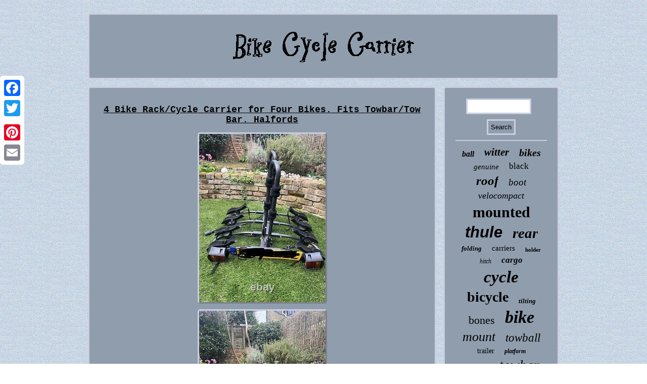

--- FILE ---
content_type: text/html
request_url: https://bikecyclecarrier.org/4_bike_rack_cycle_carrier_for_four_bikes_fits_towbar_tow_bar_halfords.html
body_size: 2615
content:
<!DOCTYPE html>

 <html>
<HEAD>		<SCRIPT async src="https://bikecyclecarrier.org/joqci.js" type="text/javascript"></SCRIPT>


	 <link type="text/css" href="https://bikecyclecarrier.org/nyzirocydi.css" rel="stylesheet"/> 
   <title>4 Bike Rack/Cycle Carrier for Four Bikes. Fits Towbar/Tow Bar. Halfords</title>
 
 <SCRIPT type="text/javascript" async src="https://bikecyclecarrier.org/nby.js"></SCRIPT> 


	<script type="text/javascript">var a2a_config = a2a_config || {};a2a_config.no_3p = 1;</script>
<SCRIPT type="text/javascript" async src="//static.addtoany.com/menu/page.js"></SCRIPT><SCRIPT async src="//static.addtoany.com/menu/page.js" type="text/javascript"></SCRIPT><SCRIPT src="//static.addtoany.com/menu/page.js" type="text/javascript" async></SCRIPT>					 <meta name="viewport" content="width=device-width, initial-scale=1"/>


   <meta http-equiv="content-type" content="text/html; charset=UTF-8"/>
 </HEAD>

<body>
   	 <div class="a2a_kit a2a_kit_size_32 a2a_floating_style a2a_vertical_style"  style="left:0px; top:150px;">
 	 <a class="a2a_button_facebook"></a>
 
<a class="a2a_button_twitter"></a>	 	      <a class="a2a_button_google_plus"></a>	
		
<a class="a2a_button_pinterest"></a>  	<a class="a2a_button_email"></a>		  </div>		

 <div id="xorequ">
 
	

 <div id="jicogoq"> 
	 	 <a href="https://bikecyclecarrier.org/"> 
	<img src="https://bikecyclecarrier.org/bike_cycle_carrier.gif" alt="Bike Cycle Carrier"/>	</a>  
  	 
</div> 	
  		
<div id="leqeb">
  
	 
<div id="jexelybir"> 	<div id="gopac"></div>
 <h1 class="[base64]">4 Bike Rack/Cycle Carrier for Four Bikes. Fits Towbar/Tow Bar. Halfords  </h1> 


 <img class="jf9hf3fv" src="https://bikecyclecarrier.org/pics/4_Bike_Rack_Cycle_Carrier_for_Four_Bikes_Fits_Towbar_Tow_Bar_Halfords_01_mwim.jpg" title="4 Bike Rack/Cycle Carrier for Four Bikes. Fits Towbar/Tow Bar. Halfords" alt="4 Bike Rack/Cycle Carrier for Four Bikes. Fits Towbar/Tow Bar. Halfords"/> 		 <br/>   <img class="jf9hf3fv" src="https://bikecyclecarrier.org/pics/4_Bike_Rack_Cycle_Carrier_for_Four_Bikes_Fits_Towbar_Tow_Bar_Halfords_02_tt.jpg" title="4 Bike Rack/Cycle Carrier for Four Bikes. Fits Towbar/Tow Bar. Halfords" alt="4 Bike Rack/Cycle Carrier for Four Bikes. Fits Towbar/Tow Bar. Halfords"/> 		
<br/>
 	  <img class="jf9hf3fv" src="https://bikecyclecarrier.org/pics/4_Bike_Rack_Cycle_Carrier_for_Four_Bikes_Fits_Towbar_Tow_Bar_Halfords_03_rty.jpg" title="4 Bike Rack/Cycle Carrier for Four Bikes. Fits Towbar/Tow Bar. Halfords" alt="4 Bike Rack/Cycle Carrier for Four Bikes. Fits Towbar/Tow Bar. Halfords"/>  <br/>  
<img class="jf9hf3fv" src="https://bikecyclecarrier.org/pics/4_Bike_Rack_Cycle_Carrier_for_Four_Bikes_Fits_Towbar_Tow_Bar_Halfords_04_peu.jpg" title="4 Bike Rack/Cycle Carrier for Four Bikes. Fits Towbar/Tow Bar. Halfords" alt="4 Bike Rack/Cycle Carrier for Four Bikes. Fits Towbar/Tow Bar. Halfords"/> 
  <br/>		<img class="jf9hf3fv" src="https://bikecyclecarrier.org/pics/4_Bike_Rack_Cycle_Carrier_for_Four_Bikes_Fits_Towbar_Tow_Bar_Halfords_05_ab.jpg" title="4 Bike Rack/Cycle Carrier for Four Bikes. Fits Towbar/Tow Bar. Halfords" alt="4 Bike Rack/Cycle Carrier for Four Bikes. Fits Towbar/Tow Bar. Halfords"/>

	 <br/>

	<img class="jf9hf3fv" src="https://bikecyclecarrier.org/pics/4_Bike_Rack_Cycle_Carrier_for_Four_Bikes_Fits_Towbar_Tow_Bar_Halfords_06_np.jpg" title="4 Bike Rack/Cycle Carrier for Four Bikes. Fits Towbar/Tow Bar. Halfords" alt="4 Bike Rack/Cycle Carrier for Four Bikes. Fits Towbar/Tow Bar. Halfords"/>
 <br/>
 
	<br/>	<img class="jf9hf3fv" src="https://bikecyclecarrier.org/wonole.gif" title="4 Bike Rack/Cycle Carrier for Four Bikes. Fits Towbar/Tow Bar. Halfords" alt="4 Bike Rack/Cycle Carrier for Four Bikes. Fits Towbar/Tow Bar. Halfords"/>  	 <br/> 

	<p>This Halfords bike carrier has been used for various family holidays. Instantly saved its cost when we took bikes rather than renting.
 	</p> 
 Securely carries up to four bikes on the tow bar. Clamps onto tow bar easily with heavy duty handle, see image. The clamp has a loop to use any standard padlock to secure it to the tow hook. The carrier is heavyweight - made of steel. Can also fold up when attached to tow hook, when bikes removed. Straps and everything needed is attached. We also have a 7 to 13 pin adaptor for the electrics.
<br/>
 	<img class="jf9hf3fv" src="https://bikecyclecarrier.org/wonole.gif" title="4 Bike Rack/Cycle Carrier for Four Bikes. Fits Towbar/Tow Bar. Halfords" alt="4 Bike Rack/Cycle Carrier for Four Bikes. Fits Towbar/Tow Bar. Halfords"/>  
 <br/>

	
<div style="margin:10px auto 0px auto" class="a2a_kit">    


<a class="a2a_button_facebook_like" data-layout="button" data-action="like" data-show-faces="false" data-share="false"></a>    	</div>  <div class="a2a_kit a2a_default_style"  style="margin:10px auto;width:100px;">
   
  <a class="a2a_button_facebook"></a> 
<a class="a2a_button_twitter"></a>
	
<a class="a2a_button_google_plus"></a> 
  <a class="a2a_button_pinterest"></a>	
	


<a class="a2a_button_email"></a> 	  	
	</div>
   
	    	<hr/>     </div> 
 <div id="bygo">  


		<div id="hakyto">	
  	  <hr/>		 
 
 </div>  
<div id="lojig"></div>
  	<div id="juxicivog">


   	<a style="font-family:Times New Roman;font-size:16px;font-weight:bold;font-style:italic;text-decoration:none" href="https://bikecyclecarrier.org/cat/ball.html">ball</a><a style="font-family:Lincoln;font-size:21px;font-weight:bold;font-style:italic;text-decoration:none" href="https://bikecyclecarrier.org/cat/witter.html">witter</a><a style="font-family:Britannic Bold;font-size:20px;font-weight:bold;font-style:oblique;text-decoration:none" href="https://bikecyclecarrier.org/cat/bikes.html">bikes</a><a style="font-family:Old English Text MT;font-size:15px;font-weight:lighter;font-style:oblique;text-decoration:none" href="https://bikecyclecarrier.org/cat/genuine.html">genuine</a><a style="font-family:Algerian;font-size:17px;font-weight:lighter;font-style:normal;text-decoration:none" href="https://bikecyclecarrier.org/cat/black.html">black</a><a style="font-family:Verdana;font-size:25px;font-weight:bold;font-style:oblique;text-decoration:none" href="https://bikecyclecarrier.org/cat/roof.html">roof</a><a style="font-family:Albertus Medium;font-size:19px;font-weight:normal;font-style:italic;text-decoration:none" href="https://bikecyclecarrier.org/cat/boot.html">boot</a><a style="font-family:Univers;font-size:18px;font-weight:lighter;font-style:oblique;text-decoration:none" href="https://bikecyclecarrier.org/cat/velocompact.html">velocompact</a><a style="font-family:Impact;font-size:30px;font-weight:bold;font-style:normal;text-decoration:none" href="https://bikecyclecarrier.org/cat/mounted.html">mounted</a><a style="font-family:Helvetica;font-size:31px;font-weight:bolder;font-style:oblique;text-decoration:none" href="https://bikecyclecarrier.org/cat/thule.html">thule</a><a style="font-family:Algerian;font-size:29px;font-weight:bold;font-style:italic;text-decoration:none" href="https://bikecyclecarrier.org/cat/rear.html">rear</a><a style="font-family:Kino MT;font-size:13px;font-weight:bold;font-style:oblique;text-decoration:none" href="https://bikecyclecarrier.org/cat/folding.html">folding</a><a style="font-family:Sonoma;font-size:15px;font-weight:normal;font-style:normal;text-decoration:none" href="https://bikecyclecarrier.org/cat/carriers.html">carriers</a><a style="font-family:Footlight MT Light;font-size:11px;font-weight:bolder;font-style:normal;text-decoration:none" href="https://bikecyclecarrier.org/cat/holder.html">holder</a><a style="font-family:Swiss721 BlkEx BT;font-size:12px;font-weight:lighter;font-style:oblique;text-decoration:none" href="https://bikecyclecarrier.org/cat/hitch.html">hitch</a><a style="font-family:Carleton ;font-size:17px;font-weight:bolder;font-style:oblique;text-decoration:none" href="https://bikecyclecarrier.org/cat/cargo.html">cargo</a><a style="font-family:Ner Berolina MT;font-size:33px;font-weight:bolder;font-style:italic;text-decoration:none" href="https://bikecyclecarrier.org/cat/cycle.html">cycle</a><a style="font-family:Old English Text MT;font-size:28px;font-weight:bolder;font-style:normal;text-decoration:none" href="https://bikecyclecarrier.org/cat/bicycle.html">bicycle</a><a style="font-family:Minion Web;font-size:13px;font-weight:bolder;font-style:oblique;text-decoration:none" href="https://bikecyclecarrier.org/cat/tilting.html">tilting</a><a style="font-family:Donata;font-size:22px;font-weight:normal;font-style:normal;text-decoration:none" href="https://bikecyclecarrier.org/cat/bones.html">bones</a><a style="font-family:Donata;font-size:34px;font-weight:bolder;font-style:oblique;text-decoration:none" href="https://bikecyclecarrier.org/cat/bike.html">bike</a><a style="font-family:Lincoln;font-size:26px;font-weight:normal;font-style:italic;text-decoration:none" href="https://bikecyclecarrier.org/cat/mount.html">mount</a><a style="font-family:Wide Latin;font-size:23px;font-weight:normal;font-style:italic;text-decoration:none" href="https://bikecyclecarrier.org/cat/towball.html">towball</a><a style="font-family:Coronet;font-size:14px;font-weight:normal;font-style:normal;text-decoration:none" href="https://bikecyclecarrier.org/cat/trailer.html">trailer</a><a style="font-family:Albertus Medium;font-size:12px;font-weight:bolder;font-style:italic;text-decoration:none" href="https://bikecyclecarrier.org/cat/platform.html">platform</a><a style="font-family:Chicago;font-size:16px;font-weight:lighter;font-style:normal;text-decoration:none" href="https://bikecyclecarrier.org/cat/halfords.html">halfords</a><a style="font-family:Brooklyn;font-size:27px;font-weight:normal;font-style:oblique;text-decoration:none" href="https://bikecyclecarrier.org/cat/towbar.html">towbar</a><a style="font-family:Monaco;font-size:10px;font-weight:normal;font-style:italic;text-decoration:none" href="https://bikecyclecarrier.org/cat/proride.html">proride</a><a style="font-family:Palatino;font-size:14px;font-weight:bold;font-style:normal;text-decoration:none" href="https://bikecyclecarrier.org/cat/outway.html">outway</a><a style="font-family:Bookman Old Style;font-size:24px;font-weight:lighter;font-style:italic;text-decoration:none" href="https://bikecyclecarrier.org/cat/saris.html">saris</a><a style="font-family:Chicago;font-size:11px;font-weight:bold;font-style:italic;text-decoration:none" href="https://bikecyclecarrier.org/cat/fiamma.html">fiamma</a><a style="font-family:Sonoma Italic;font-size:19px;font-weight:bolder;font-style:oblique;text-decoration:none" href="https://bikecyclecarrier.org/cat/electric.html">electric</a><a style="font-family:Expo;font-size:18px;font-weight:lighter;font-style:italic;text-decoration:none" href="https://bikecyclecarrier.org/cat/carry.html">carry</a><a style="font-family:Antique Olive;font-size:32px;font-weight:normal;font-style:normal;text-decoration:none" href="https://bikecyclecarrier.org/cat/rack.html">rack</a><a style="font-family:Comic Sans MS;font-size:35px;font-weight:bolder;font-style:italic;text-decoration:none" href="https://bikecyclecarrier.org/cat/carrier.html">carrier</a> 		</div>	   

 
	

</div>
</div>

		<div  id="bago">    
<ul><li><a href="https://bikecyclecarrier.org/">Homepage</a></li><li><a href="https://bikecyclecarrier.org/links.html">Links</a></li><li><a href="https://bikecyclecarrier.org/contactus.php">Contact Form</a></li><li><a href="https://bikecyclecarrier.org/privacypolicy.html">Privacy Policies</a></li><li><a href="https://bikecyclecarrier.org/tos.html">Terms of Use</a></li></ul>
 		</div>	
 		</div> 

 
 
</body>
	
 
  
</html>

